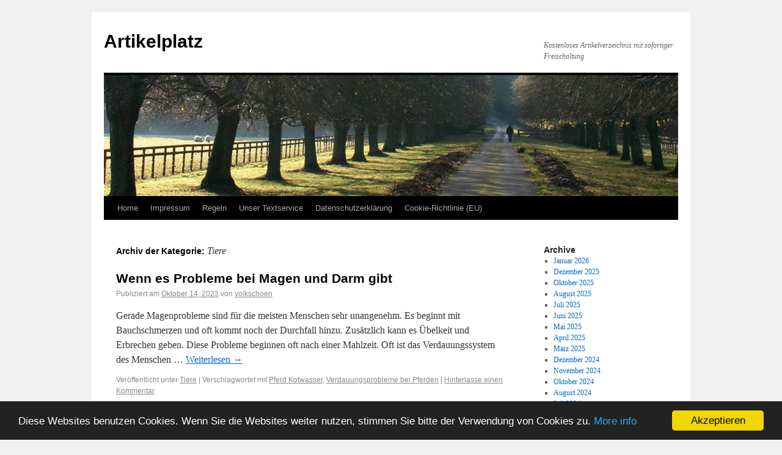

--- FILE ---
content_type: text/html; charset=UTF-8
request_url: https://artikelplatz.eu/?cat=28
body_size: 8747
content:
<!DOCTYPE html>
<html dir="ltr" lang="de-DE">
<head>
<meta charset="UTF-8" />
<title>Tiere | Artikelplatz</title>
<link rel="profile" href="https://gmpg.org/xfn/11" />
<link rel="stylesheet" type="text/css" media="all" href="https://artikelplatz.eu/wp-content/themes/twentyten/style.css" />
<link rel="pingback" href="https://artikelplatz.eu/xmlrpc.php" />
<link rel="alternate" type="application/rss+xml" title="Artikelplatz &raquo; Feed" href="https://artikelplatz.eu/?feed=rss2" />
<link rel="alternate" type="application/rss+xml" title="Artikelplatz &raquo; Kommentar Feed" href="https://artikelplatz.eu/?feed=comments-rss2" />
<link rel="alternate" type="application/rss+xml" title="Artikelplatz &raquo; Tiere Kategorie Newsfeed" href="https://artikelplatz.eu/?feed=rss2&amp;cat=28" />
<script type='text/javascript' src='https://artikelplatz.eu/wp-includes/js/l10n.js?ver=20101110'></script>
<link rel="EditURI" type="application/rsd+xml" title="RSD" href="https://artikelplatz.eu/xmlrpc.php?rsd" />
<link rel="wlwmanifest" type="application/wlwmanifest+xml" href="https://artikelplatz.eu/wp-includes/wlwmanifest.xml" /> 
<link rel='index' title='Artikelplatz' href='https://artikelplatz.eu' />
<meta name="generator" content="WordPress 3.2.1" />
</head>

<body class="archive category category-tiere category-28">
<div id="wrapper" class="hfeed">
	<div id="header">
		<div id="masthead">
			<div id="branding" role="banner">
								<div id="site-title">
					<span>
						<a href="https://artikelplatz.eu/" title="Artikelplatz" rel="home">Artikelplatz</a>
					</span>
				</div>
				<div id="site-description">Kostenloses Artikelverzeichnis mit sofortiger Freischaltung</div>

									<!-- original	<img src="http://artikelplatz.eu/wp-content/themes/twentyten/images/headers/path.jpg" width="940" height="198" alt="" /> -->
					<img src="https://artikelplatz.eu/wp-content/themes/twentyten/images/headers/path.jpg" width="940" height="198" alt="" />										
								</div><!-- #branding -->
			
			<div id="access" role="navigation">
			  				<div class="skip-link screen-reader-text"><a href="#content" title="Springe zum Inhalt">Springe zum Inhalt</a></div>
								<div class="menu"><ul><li ><a href="https://artikelplatz.eu/" title="Home">Home</a></li><li class="page_item page-item-2"><a href="https://artikelplatz.eu/?page_id=2" title="Impressum">Impressum</a></li><li class="page_item page-item-6"><a href="https://artikelplatz.eu/?page_id=6" title="Regeln">Regeln</a></li><li class="page_item page-item-8"><a href="https://artikelplatz.eu/?page_id=8" title="Unser Textservice">Unser Textservice</a></li><li class="page_item page-item-120663"><a href="https://artikelplatz.eu/?page_id=120663" title="Datenschutzerklärung">Datenschutzerklärung</a></li><li class="page_item page-item-120666"><a href="https://artikelplatz.eu/?page_id=120666" title="Cookie-Richtlinie (EU)">Cookie-Richtlinie (EU)</a></li></ul></div>
			</div><!-- #access -->
		</div><!-- #masthead -->
	</div><!-- #header -->

	<div id="main">

		<div id="container">
			<div id="content" role="main">

				<h1 class="page-title">Archiv der Kategorie: <span>Tiere</span></h1>
				
	<div id="nav-above" class="navigation">
		<div class="nav-previous"><a href="https://artikelplatz.eu/artikelplatz/blogs/blog_artikelplatz/?cat=28&#038;paged=2" ><span class="meta-nav">&larr;</span> Ältere Beiträge</a></div>
		<div class="nav-next"></div>
	</div><!-- #nav-above -->




			<div id="post-123494" class="post-123494 post type-post status-publish format-standard hentry category-tiere tag-pferd-kotwasser tag-verdauungsprobleme-bei-pferden">
			<h2 class="entry-title"><a href="https://artikelplatz.eu/?p=123494" title="Permalink zu Wenn es Probleme bei Magen und Darm gibt" rel="bookmark">Wenn es Probleme bei Magen und Darm gibt</a></h2>

			<div class="entry-meta">
				<span class="meta-prep meta-prep-author">Publiziert am</span> <a href="https://artikelplatz.eu/?p=123494" title="5:41 am" rel="bookmark"><span class="entry-date">Oktober 14, 2023</span></a> <span class="meta-sep">von</span> <span class="author vcard"><a class="url fn n" href="https://artikelplatz.eu/?author=1" title="Zeige alle Beiträge von volkschoen">volkschoen</a></span>			</div><!-- .entry-meta -->

				<div class="entry-summary">
				<p>Gerade Magenprobleme sind für die meisten Menschen sehr unangenehm. Es beginnt mit Bauchschmerzen und oft kommt noch der Durchfall hinzu. Zusätzlich kann es Übelkeit und Erbrechen geben. Diese Probleme beginnen oft nach einer Mahlzeit. Oft ist das Verdauungssystem des Menschen &hellip; <a href="https://artikelplatz.eu/?p=123494">Weiterlesen <span class="meta-nav">&rarr;</span></a></p>
			</div><!-- .entry-summary -->
	
			<div class="entry-utility">
									<span class="cat-links">
						<span class="entry-utility-prep entry-utility-prep-cat-links">Veröffentlicht unter</span> <a href="https://artikelplatz.eu/?cat=28" title="Alle Artikel in Tiere ansehen" rel="category">Tiere</a>					</span>
					<span class="meta-sep">|</span>
													<span class="tag-links">
						<span class="entry-utility-prep entry-utility-prep-tag-links">Verschlagwortet mit</span> <a href="https://artikelplatz.eu/?tag=pferd-kotwasser" rel="tag">Pferd Kotwasser</a>, <a href="https://artikelplatz.eu/?tag=verdauungsprobleme-bei-pferden" rel="tag">Verdauungsprobleme bei Pferden</a>					</span>
					<span class="meta-sep">|</span>
								<span class="comments-link"><a href="https://artikelplatz.eu/?p=123494#respond" title="Kommentiere Wenn es Probleme bei Magen und Darm gibt">Hinterlasse einen Kommentar</a></span>
							</div><!-- .entry-utility -->
		</div><!-- #post-## -->

		
	


			<div id="post-122011" class="post-122011 post type-post status-publish format-standard hentry category-tiere tag-hund-mensch-team">
			<h2 class="entry-title"><a href="https://artikelplatz.eu/?p=122011" title="Permalink zu Erziehung auch für den Vierbeiner" rel="bookmark">Erziehung auch für den Vierbeiner</a></h2>

			<div class="entry-meta">
				<span class="meta-prep meta-prep-author">Publiziert am</span> <a href="https://artikelplatz.eu/?p=122011" title="4:32 am" rel="bookmark"><span class="entry-date">Januar 16, 2023</span></a> <span class="meta-sep">von</span> <span class="author vcard"><a class="url fn n" href="https://artikelplatz.eu/?author=1" title="Zeige alle Beiträge von volkschoen">volkschoen</a></span>			</div><!-- .entry-meta -->

				<div class="entry-summary">
				<p>In vielen Familien gehört ein Haustier zur Gemeinschaft. Das sind oft Katzen, aber auch Fellnasen. Gerade Familien mit Kindern schaffen sich oft ein Haustier an. Aber auch alleinstehende Senioren möchten ein Tier nicht missen und für sie ist es ein &hellip; <a href="https://artikelplatz.eu/?p=122011">Weiterlesen <span class="meta-nav">&rarr;</span></a></p>
			</div><!-- .entry-summary -->
	
			<div class="entry-utility">
									<span class="cat-links">
						<span class="entry-utility-prep entry-utility-prep-cat-links">Veröffentlicht unter</span> <a href="https://artikelplatz.eu/?cat=28" title="Alle Artikel in Tiere ansehen" rel="category">Tiere</a>					</span>
					<span class="meta-sep">|</span>
													<span class="tag-links">
						<span class="entry-utility-prep entry-utility-prep-tag-links">Verschlagwortet mit</span> <a href="https://artikelplatz.eu/?tag=hund-mensch-team" rel="tag">Hund Mensch Team</a>					</span>
					<span class="meta-sep">|</span>
								<span class="comments-link"><a href="https://artikelplatz.eu/?p=122011#respond" title="Kommentiere Erziehung auch für den Vierbeiner">Hinterlasse einen Kommentar</a></span>
							</div><!-- .entry-utility -->
		</div><!-- #post-## -->

		
	


			<div id="post-121886" class="post-121886 post type-post status-publish format-standard hentry category-tiere tag-halsband-oder-geschirr tag-was-braucht-der-hund">
			<h2 class="entry-title"><a href="https://artikelplatz.eu/?p=121886" title="Permalink zu Erforderliche Ausrüstung für unsere Fellnase" rel="bookmark">Erforderliche Ausrüstung für unsere Fellnase</a></h2>

			<div class="entry-meta">
				<span class="meta-prep meta-prep-author">Publiziert am</span> <a href="https://artikelplatz.eu/?p=121886" title="4:59 am" rel="bookmark"><span class="entry-date">Dezember 15, 2022</span></a> <span class="meta-sep">von</span> <span class="author vcard"><a class="url fn n" href="https://artikelplatz.eu/?author=1" title="Zeige alle Beiträge von volkschoen">volkschoen</a></span>			</div><!-- .entry-meta -->

				<div class="entry-summary">
				<p>In den meisten Familien sind die Haustiere voll und ganz integriert. Damit sind sie vollwertige Familienmitglieder. In Deutschland sind die meisten Haustiere Katzen und Hunde. Der Pluspunkt dabei ist, diese Tiere lassen sich sehr gut erziehen und bereichern damit das &hellip; <a href="https://artikelplatz.eu/?p=121886">Weiterlesen <span class="meta-nav">&rarr;</span></a></p>
			</div><!-- .entry-summary -->
	
			<div class="entry-utility">
									<span class="cat-links">
						<span class="entry-utility-prep entry-utility-prep-cat-links">Veröffentlicht unter</span> <a href="https://artikelplatz.eu/?cat=28" title="Alle Artikel in Tiere ansehen" rel="category">Tiere</a>					</span>
					<span class="meta-sep">|</span>
													<span class="tag-links">
						<span class="entry-utility-prep entry-utility-prep-tag-links">Verschlagwortet mit</span> <a href="https://artikelplatz.eu/?tag=halsband-oder-geschirr" rel="tag">halsband oder geschirr?</a>, <a href="https://artikelplatz.eu/?tag=was-braucht-der-hund" rel="tag">was braucht der hund?</a>					</span>
					<span class="meta-sep">|</span>
								<span class="comments-link"><a href="https://artikelplatz.eu/?p=121886#respond" title="Kommentiere Erforderliche Ausrüstung für unsere Fellnase">Hinterlasse einen Kommentar</a></span>
							</div><!-- .entry-utility -->
		</div><!-- #post-## -->

		
	


			<div id="post-121724" class="post-121724 post type-post status-publish format-standard hentry category-tiere tag-hundetraining">
			<h2 class="entry-title"><a href="https://artikelplatz.eu/?p=121724" title="Permalink zu Viel Bewegung für den Vierbeiner" rel="bookmark">Viel Bewegung für den Vierbeiner</a></h2>

			<div class="entry-meta">
				<span class="meta-prep meta-prep-author">Publiziert am</span> <a href="https://artikelplatz.eu/?p=121724" title="6:16 am" rel="bookmark"><span class="entry-date">September 16, 2022</span></a> <span class="meta-sep">von</span> <span class="author vcard"><a class="url fn n" href="https://artikelplatz.eu/?author=1" title="Zeige alle Beiträge von volkschoen">volkschoen</a></span>			</div><!-- .entry-meta -->

				<div class="entry-summary">
				<p>Viele Haustiere finden in Deutschland ein neues Zuhause. Das sind nicht nur Familien, sondern auch viele Menschen, die allein leben. Für sie ist oft das geliebte Haustier der einzige soziale Kontakt. So stehen besonders die Hunde und Katzen in der &hellip; <a href="https://artikelplatz.eu/?p=121724">Weiterlesen <span class="meta-nav">&rarr;</span></a></p>
			</div><!-- .entry-summary -->
	
			<div class="entry-utility">
									<span class="cat-links">
						<span class="entry-utility-prep entry-utility-prep-cat-links">Veröffentlicht unter</span> <a href="https://artikelplatz.eu/?cat=28" title="Alle Artikel in Tiere ansehen" rel="category">Tiere</a>					</span>
					<span class="meta-sep">|</span>
													<span class="tag-links">
						<span class="entry-utility-prep entry-utility-prep-tag-links">Verschlagwortet mit</span> <a href="https://artikelplatz.eu/?tag=hundetraining" rel="tag">hundetraining</a>					</span>
					<span class="meta-sep">|</span>
								<span class="comments-link"><a href="https://artikelplatz.eu/?p=121724#respond" title="Kommentiere Viel Bewegung für den Vierbeiner">Hinterlasse einen Kommentar</a></span>
							</div><!-- .entry-utility -->
		</div><!-- #post-## -->

		
	


			<div id="post-121119" class="post-121119 post type-post status-publish format-standard hentry category-tiere tag-hundemenschen">
			<h2 class="entry-title"><a href="https://artikelplatz.eu/?p=121119" title="Permalink zu Das Haustier als Freund" rel="bookmark">Das Haustier als Freund</a></h2>

			<div class="entry-meta">
				<span class="meta-prep meta-prep-author">Publiziert am</span> <a href="https://artikelplatz.eu/?p=121119" title="3:47 am" rel="bookmark"><span class="entry-date">Februar 18, 2022</span></a> <span class="meta-sep">von</span> <span class="author vcard"><a class="url fn n" href="https://artikelplatz.eu/?author=1" title="Zeige alle Beiträge von volkschoen">volkschoen</a></span>			</div><!-- .entry-meta -->

				<div class="entry-summary">
				<p>Für die meisten Menschen sind Haustiere Freunde. Das zieht sich durch alle Altersgruppen. Es beginnt bei den kleinsten Erdbewohnern und das zieht sich bis zu der älteren Generation. Die Haustiere gehören zur Familie und haben dort auch ihren festen Sitz. &hellip; <a href="https://artikelplatz.eu/?p=121119">Weiterlesen <span class="meta-nav">&rarr;</span></a></p>
			</div><!-- .entry-summary -->
	
			<div class="entry-utility">
									<span class="cat-links">
						<span class="entry-utility-prep entry-utility-prep-cat-links">Veröffentlicht unter</span> <a href="https://artikelplatz.eu/?cat=28" title="Alle Artikel in Tiere ansehen" rel="category">Tiere</a>					</span>
					<span class="meta-sep">|</span>
													<span class="tag-links">
						<span class="entry-utility-prep entry-utility-prep-tag-links">Verschlagwortet mit</span> <a href="https://artikelplatz.eu/?tag=hundemenschen" rel="tag">Hundemenschen</a>					</span>
					<span class="meta-sep">|</span>
								<span class="comments-link"><a href="https://artikelplatz.eu/?p=121119#respond" title="Kommentiere Das Haustier als Freund">Hinterlasse einen Kommentar</a></span>
							</div><!-- .entry-utility -->
		</div><!-- #post-## -->

		
	


			<div id="post-120789" class="post-120789 post type-post status-publish format-standard hentry category-tiere tag-kaninchen-freilaugehege">
			<h2 class="entry-title"><a href="https://artikelplatz.eu/?p=120789" title="Permalink zu Was ist bei der Kaninchenhaltung zu beachten?" rel="bookmark">Was ist bei der Kaninchenhaltung zu beachten?</a></h2>

			<div class="entry-meta">
				<span class="meta-prep meta-prep-author">Publiziert am</span> <a href="https://artikelplatz.eu/?p=120789" title="10:14 am" rel="bookmark"><span class="entry-date">November 22, 2021</span></a> <span class="meta-sep">von</span> <span class="author vcard"><a class="url fn n" href="https://artikelplatz.eu/?author=1" title="Zeige alle Beiträge von volkschoen">volkschoen</a></span>			</div><!-- .entry-meta -->

				<div class="entry-summary">
				<p>In Deutschland werden viele Haustiere gehalten und das hat auch unterschiedliche Gründe. So sind die tierischen Mitbewohner sehr beliebt. Es beginnt schon bei den Kindern und das zieht sich durch alle Altersgruppen. So teilen sich Menschen und Tiere den Alltag. &hellip; <a href="https://artikelplatz.eu/?p=120789">Weiterlesen <span class="meta-nav">&rarr;</span></a></p>
			</div><!-- .entry-summary -->
	
			<div class="entry-utility">
									<span class="cat-links">
						<span class="entry-utility-prep entry-utility-prep-cat-links">Veröffentlicht unter</span> <a href="https://artikelplatz.eu/?cat=28" title="Alle Artikel in Tiere ansehen" rel="category">Tiere</a>					</span>
					<span class="meta-sep">|</span>
													<span class="tag-links">
						<span class="entry-utility-prep entry-utility-prep-tag-links">Verschlagwortet mit</span> <a href="https://artikelplatz.eu/?tag=kaninchen-freilaugehege" rel="tag">Kaninchen Freilaugehege</a>					</span>
					<span class="meta-sep">|</span>
								<span class="comments-link"><a href="https://artikelplatz.eu/?p=120789#respond" title="Kommentiere Was ist bei der Kaninchenhaltung zu beachten?">Hinterlasse einen Kommentar</a></span>
							</div><!-- .entry-utility -->
		</div><!-- #post-## -->

		
	


			<div id="post-120148" class="post-120148 post type-post status-publish format-standard hentry category-onlineshop category-tiere tag-biomagnet tag-magnetdecke-fur-pferde tag-magnetfehldtherapie-fur-hunde tag-magnetfeld-halsband-fur-hund tag-magnetfeld-matte tag-magnetfeld-matte-fur-tiere tag-magnetfelddecke-pferd tag-magnetfelddecke-pferde tag-magnetfelddecken-tiere tag-magnetfeldmatte tag-magnetfeldmatte-tiere tag-magnetfeldmatten tag-magnetfeldtherapie-hund tag-magnetfeldtherapie-katze tag-magnetfeldtherapie-tiere tag-magnetschmuck">
			<h2 class="entry-title"><a href="https://artikelplatz.eu/?p=120148" title="Permalink zu Tiere sind die besten Therapeuten &#8211; Wir wollen unseren Vierbeinern etwas zurückgeben" rel="bookmark">Tiere sind die besten Therapeuten &#8211; Wir wollen unseren Vierbeinern etwas zurückgeben</a></h2>

			<div class="entry-meta">
				<span class="meta-prep meta-prep-author">Publiziert am</span> <a href="https://artikelplatz.eu/?p=120148" title="2:04 am" rel="bookmark"><span class="entry-date">Juli 8, 2021</span></a> <span class="meta-sep">von</span> <span class="author vcard"><a class="url fn n" href="https://artikelplatz.eu/?author=2652" title="Zeige alle Beiträge von eintragq">eintragq</a></span>			</div><!-- .entry-meta -->

				<div class="entry-summary">
				<p>„Wenn ihr euch häufig gestresst fühlt, könnt ihr darüber nachdenken ein Haustier bei sich einziehen lassen, denn Hund, Katze und Co. sind die besten Helfer zur Stressbewältigung und auch gegen Bluthochdruck.“ Haustiere tun dem Menschen gut. Das weiß jeder Hunde-, &hellip; <a href="https://artikelplatz.eu/?p=120148">Weiterlesen <span class="meta-nav">&rarr;</span></a></p>
			</div><!-- .entry-summary -->
	
			<div class="entry-utility">
									<span class="cat-links">
						<span class="entry-utility-prep entry-utility-prep-cat-links">Veröffentlicht unter</span> <a href="https://artikelplatz.eu/?cat=18598" title="Alle Artikel in Onlineshop ansehen" rel="category">Onlineshop</a>, <a href="https://artikelplatz.eu/?cat=28" title="Alle Artikel in Tiere ansehen" rel="category">Tiere</a>					</span>
					<span class="meta-sep">|</span>
													<span class="tag-links">
						<span class="entry-utility-prep entry-utility-prep-tag-links">Verschlagwortet mit</span> <a href="https://artikelplatz.eu/?tag=biomagnet" rel="tag">biomagnet</a>, <a href="https://artikelplatz.eu/?tag=magnetdecke-fur-pferde" rel="tag">Magnetdecke für Pferde</a>, <a href="https://artikelplatz.eu/?tag=magnetfehldtherapie-fur-hunde" rel="tag">magnetfehldtherapie für Hunde</a>, <a href="https://artikelplatz.eu/?tag=magnetfeld-halsband-fur-hund" rel="tag">magnetfeld Halsband für Hund</a>, <a href="https://artikelplatz.eu/?tag=magnetfeld-matte" rel="tag">Magnetfeld matte</a>, <a href="https://artikelplatz.eu/?tag=magnetfeld-matte-fur-tiere" rel="tag">magnetfeld matte für Tiere</a>, <a href="https://artikelplatz.eu/?tag=magnetfelddecke-pferd" rel="tag">Magnetfelddecke Pferd</a>, <a href="https://artikelplatz.eu/?tag=magnetfelddecke-pferde" rel="tag">Magnetfelddecke Pferde</a>, <a href="https://artikelplatz.eu/?tag=magnetfelddecken-tiere" rel="tag">Magnetfelddecken Tiere</a>, <a href="https://artikelplatz.eu/?tag=magnetfeldmatte" rel="tag">Magnetfeldmatte</a>, <a href="https://artikelplatz.eu/?tag=magnetfeldmatte-tiere" rel="tag">magnetfeldmatte Tiere</a>, <a href="https://artikelplatz.eu/?tag=magnetfeldmatten" rel="tag">Magnetfeldmatten</a>, <a href="https://artikelplatz.eu/?tag=magnetfeldtherapie-hund" rel="tag">Magnetfeldtherapie Hund</a>, <a href="https://artikelplatz.eu/?tag=magnetfeldtherapie-katze" rel="tag">Magnetfeldtherapie Katze</a>, <a href="https://artikelplatz.eu/?tag=magnetfeldtherapie-tiere" rel="tag">Magnetfeldtherapie Tiere</a>, <a href="https://artikelplatz.eu/?tag=magnetschmuck" rel="tag">magnetschmuck</a>					</span>
					<span class="meta-sep">|</span>
								<span class="comments-link"><a href="https://artikelplatz.eu/?p=120148#respond" title="Kommentiere Tiere sind die besten Therapeuten &#8211; Wir wollen unseren Vierbeinern etwas zurückgeben">Hinterlasse einen Kommentar</a></span>
							</div><!-- .entry-utility -->
		</div><!-- #post-## -->

		
	


			<div id="post-119719" class="post-119719 post type-post status-publish format-standard hentry category-onlineshop category-tiere tag-biomagnet tag-magnetdecke-fur-pferde tag-magnetfehldtherapie-fur-hunde tag-magnetfeld-halsband-fur-hund tag-magnetfeld-matte tag-magnetfeld-matte-fur-tiere tag-magnetfelddecke-pferd tag-magnetfelddecke-pferde tag-magnetfelddecken-tiere tag-magnetfeldmatte tag-magnetfeldmatte-tiere tag-magnetfeldmatten tag-magnetfeldtherapie-hund tag-magnetfeldtherapie-katze tag-magnetfeldtherapie-tiere tag-magnetschmuck">
			<h2 class="entry-title"><a href="https://artikelplatz.eu/?p=119719" title="Permalink zu NEU &#8211; Biomagnet24 &#8211; Der Frühling ist da! Beginnt euren Frühjahrsputz bei eurem Haustier." rel="bookmark">NEU &#8211; Biomagnet24 &#8211; Der Frühling ist da! Beginnt euren Frühjahrsputz bei eurem Haustier.</a></h2>

			<div class="entry-meta">
				<span class="meta-prep meta-prep-author">Publiziert am</span> <a href="https://artikelplatz.eu/?p=119719" title="11:04 am" rel="bookmark"><span class="entry-date">April 15, 2021</span></a> <span class="meta-sep">von</span> <span class="author vcard"><a class="url fn n" href="https://artikelplatz.eu/?author=2652" title="Zeige alle Beiträge von eintragq">eintragq</a></span>			</div><!-- .entry-meta -->

				<div class="entry-summary">
				<p>  UNSER FRÜHLINGSANGEBOT MIT DEM NEUEN PRODUKT VON BIOMAGNET24! Dank Biomagnet24 könnt ihr eurem Lieblingsvierbeiner zum Jahreszeitenwechsel ein Allround Verwöhnprogramm ermöglichen. Mit unserem Fellpflege- und Massagehandschuh wird euer Tier nicht nur von ausfallenden und lästigen Haaren befreit, sondern kommt gleichzeitig noch in &hellip; <a href="https://artikelplatz.eu/?p=119719">Weiterlesen <span class="meta-nav">&rarr;</span></a></p>
			</div><!-- .entry-summary -->
	
			<div class="entry-utility">
									<span class="cat-links">
						<span class="entry-utility-prep entry-utility-prep-cat-links">Veröffentlicht unter</span> <a href="https://artikelplatz.eu/?cat=18598" title="Alle Artikel in Onlineshop ansehen" rel="category">Onlineshop</a>, <a href="https://artikelplatz.eu/?cat=28" title="Alle Artikel in Tiere ansehen" rel="category">Tiere</a>					</span>
					<span class="meta-sep">|</span>
													<span class="tag-links">
						<span class="entry-utility-prep entry-utility-prep-tag-links">Verschlagwortet mit</span> <a href="https://artikelplatz.eu/?tag=biomagnet" rel="tag">biomagnet</a>, <a href="https://artikelplatz.eu/?tag=magnetdecke-fur-pferde" rel="tag">Magnetdecke für Pferde</a>, <a href="https://artikelplatz.eu/?tag=magnetfehldtherapie-fur-hunde" rel="tag">magnetfehldtherapie für Hunde</a>, <a href="https://artikelplatz.eu/?tag=magnetfeld-halsband-fur-hund" rel="tag">magnetfeld Halsband für Hund</a>, <a href="https://artikelplatz.eu/?tag=magnetfeld-matte" rel="tag">Magnetfeld matte</a>, <a href="https://artikelplatz.eu/?tag=magnetfeld-matte-fur-tiere" rel="tag">magnetfeld matte für Tiere</a>, <a href="https://artikelplatz.eu/?tag=magnetfelddecke-pferd" rel="tag">Magnetfelddecke Pferd</a>, <a href="https://artikelplatz.eu/?tag=magnetfelddecke-pferde" rel="tag">Magnetfelddecke Pferde</a>, <a href="https://artikelplatz.eu/?tag=magnetfelddecken-tiere" rel="tag">Magnetfelddecken Tiere</a>, <a href="https://artikelplatz.eu/?tag=magnetfeldmatte" rel="tag">Magnetfeldmatte</a>, <a href="https://artikelplatz.eu/?tag=magnetfeldmatte-tiere" rel="tag">magnetfeldmatte Tiere</a>, <a href="https://artikelplatz.eu/?tag=magnetfeldmatten" rel="tag">Magnetfeldmatten</a>, <a href="https://artikelplatz.eu/?tag=magnetfeldtherapie-hund" rel="tag">Magnetfeldtherapie Hund</a>, <a href="https://artikelplatz.eu/?tag=magnetfeldtherapie-katze" rel="tag">Magnetfeldtherapie Katze</a>, <a href="https://artikelplatz.eu/?tag=magnetfeldtherapie-tiere" rel="tag">Magnetfeldtherapie Tiere</a>, <a href="https://artikelplatz.eu/?tag=magnetschmuck" rel="tag">magnetschmuck</a>					</span>
					<span class="meta-sep">|</span>
								<span class="comments-link"><a href="https://artikelplatz.eu/?p=119719#respond" title="Kommentiere NEU &#8211; Biomagnet24 &#8211; Der Frühling ist da! Beginnt euren Frühjahrsputz bei eurem Haustier.">Hinterlasse einen Kommentar</a></span>
							</div><!-- .entry-utility -->
		</div><!-- #post-## -->

		
	


			<div id="post-119124" class="post-119124 post type-post status-publish format-standard hentry category-onlineshop category-tiere tag-magnetdecke-fur-pferde tag-magnetdecken-kaufen tag-magnetfeldmatte tag-magnetfeldmatte-fur-hunde tag-magnetfeldmatte-hund tag-magnetfeldmatten tag-magnetfeldtherapie-fur-hunde tag-magnetfeldtherapie-hunde tag-magnetfeldtherapie-katze">
			<h2 class="entry-title"><a href="https://artikelplatz.eu/?p=119124" title="Permalink zu CHARITY: biomagnet24 überwies 700€ Spende zu Weihnachten | Tierschutzverein Augsburg und Umgebung e. V." rel="bookmark">CHARITY: biomagnet24 überwies 700€ Spende zu Weihnachten | Tierschutzverein Augsburg und Umgebung e. V.</a></h2>

			<div class="entry-meta">
				<span class="meta-prep meta-prep-author">Publiziert am</span> <a href="https://artikelplatz.eu/?p=119124" title="10:38 pm" rel="bookmark"><span class="entry-date">Dezember 24, 2020</span></a> <span class="meta-sep">von</span> <span class="author vcard"><a class="url fn n" href="https://artikelplatz.eu/?author=2652" title="Zeige alle Beiträge von eintragq">eintragq</a></span>			</div><!-- .entry-meta -->

				<div class="entry-summary">
				<p>Augsburg, 22. Dezember 2020 — der Online Shop biomagnet24 mit Sitz in Kühbach überwies dem Tierschutzverein Augsburg und Umgebung e.V. zu Weihnachten ein Geldspende in Höhe von 700€. Anlässlich dessen, dass das Wohl der Tiere bei biomagnet24 bekanntermaßen immer an erster Stelle steht, &hellip; <a href="https://artikelplatz.eu/?p=119124">Weiterlesen <span class="meta-nav">&rarr;</span></a></p>
			</div><!-- .entry-summary -->
	
			<div class="entry-utility">
									<span class="cat-links">
						<span class="entry-utility-prep entry-utility-prep-cat-links">Veröffentlicht unter</span> <a href="https://artikelplatz.eu/?cat=18598" title="Alle Artikel in Onlineshop ansehen" rel="category">Onlineshop</a>, <a href="https://artikelplatz.eu/?cat=28" title="Alle Artikel in Tiere ansehen" rel="category">Tiere</a>					</span>
					<span class="meta-sep">|</span>
													<span class="tag-links">
						<span class="entry-utility-prep entry-utility-prep-tag-links">Verschlagwortet mit</span> <a href="https://artikelplatz.eu/?tag=magnetdecke-fur-pferde" rel="tag">Magnetdecke für Pferde</a>, <a href="https://artikelplatz.eu/?tag=magnetdecken-kaufen" rel="tag">Magnetdecken kaufen</a>, <a href="https://artikelplatz.eu/?tag=magnetfeldmatte" rel="tag">Magnetfeldmatte</a>, <a href="https://artikelplatz.eu/?tag=magnetfeldmatte-fur-hunde" rel="tag">Magnetfeldmatte für Hunde</a>, <a href="https://artikelplatz.eu/?tag=magnetfeldmatte-hund" rel="tag">Magnetfeldmatte Hund</a>, <a href="https://artikelplatz.eu/?tag=magnetfeldmatten" rel="tag">Magnetfeldmatten</a>, <a href="https://artikelplatz.eu/?tag=magnetfeldtherapie-fur-hunde" rel="tag">Magnetfeldtherapie für Hunde</a>, <a href="https://artikelplatz.eu/?tag=magnetfeldtherapie-hunde" rel="tag">Magnetfeldtherapie Hunde</a>, <a href="https://artikelplatz.eu/?tag=magnetfeldtherapie-katze" rel="tag">Magnetfeldtherapie Katze</a>					</span>
					<span class="meta-sep">|</span>
								<span class="comments-link"><a href="https://artikelplatz.eu/?p=119124#respond" title="Kommentiere CHARITY: biomagnet24 überwies 700€ Spende zu Weihnachten | Tierschutzverein Augsburg und Umgebung e. V.">Hinterlasse einen Kommentar</a></span>
							</div><!-- .entry-utility -->
		</div><!-- #post-## -->

		
	


			<div id="post-119031" class="post-119031 post type-post status-publish format-standard hentry category-onlineshop category-tiere tag-magnetdecke-fur-pferde tag-magnetdecken-kaufen tag-magnetfeldmatte tag-magnetfeldmatte-fur-hunde tag-magnetfeldmatte-hund tag-magnetfeldmatten tag-magnetfeldtherapie-fur-hunde tag-magnetfeldtherapie-hunde tag-magnetfeldtherapie-katze">
			<h2 class="entry-title"><a href="https://artikelplatz.eu/?p=119031" title="Permalink zu Biomagnet24 &#8211; Weihnachten mit 10% Gutschein" rel="bookmark">Biomagnet24 &#8211; Weihnachten mit 10% Gutschein</a></h2>

			<div class="entry-meta">
				<span class="meta-prep meta-prep-author">Publiziert am</span> <a href="https://artikelplatz.eu/?p=119031" title="8:54 pm" rel="bookmark"><span class="entry-date">Dezember 14, 2020</span></a> <span class="meta-sep">von</span> <span class="author vcard"><a class="url fn n" href="https://artikelplatz.eu/?author=2652" title="Zeige alle Beiträge von eintragq">eintragq</a></span>			</div><!-- .entry-meta -->

				<div class="entry-summary">
				<p>Auch für Biomagnet24 ist die Weihnachtszeit mit einer der schönsten Zeiten im Jahr. Aus diesem Anlass wollen wir die Freude sowie den Weg durch die besinnliche Zeit mit euch teilen und gehen. Jeder Kunde erhält von uns einen 10% Gutschein auf seine Bestellung. Der biomagnet24 Gutscheincode &hellip; <a href="https://artikelplatz.eu/?p=119031">Weiterlesen <span class="meta-nav">&rarr;</span></a></p>
			</div><!-- .entry-summary -->
	
			<div class="entry-utility">
									<span class="cat-links">
						<span class="entry-utility-prep entry-utility-prep-cat-links">Veröffentlicht unter</span> <a href="https://artikelplatz.eu/?cat=18598" title="Alle Artikel in Onlineshop ansehen" rel="category">Onlineshop</a>, <a href="https://artikelplatz.eu/?cat=28" title="Alle Artikel in Tiere ansehen" rel="category">Tiere</a>					</span>
					<span class="meta-sep">|</span>
													<span class="tag-links">
						<span class="entry-utility-prep entry-utility-prep-tag-links">Verschlagwortet mit</span> <a href="https://artikelplatz.eu/?tag=magnetdecke-fur-pferde" rel="tag">Magnetdecke für Pferde</a>, <a href="https://artikelplatz.eu/?tag=magnetdecken-kaufen" rel="tag">Magnetdecken kaufen</a>, <a href="https://artikelplatz.eu/?tag=magnetfeldmatte" rel="tag">Magnetfeldmatte</a>, <a href="https://artikelplatz.eu/?tag=magnetfeldmatte-fur-hunde" rel="tag">Magnetfeldmatte für Hunde</a>, <a href="https://artikelplatz.eu/?tag=magnetfeldmatte-hund" rel="tag">Magnetfeldmatte Hund</a>, <a href="https://artikelplatz.eu/?tag=magnetfeldmatten" rel="tag">Magnetfeldmatten</a>, <a href="https://artikelplatz.eu/?tag=magnetfeldtherapie-fur-hunde" rel="tag">Magnetfeldtherapie für Hunde</a>, <a href="https://artikelplatz.eu/?tag=magnetfeldtherapie-hunde" rel="tag">Magnetfeldtherapie Hunde</a>, <a href="https://artikelplatz.eu/?tag=magnetfeldtherapie-katze" rel="tag">Magnetfeldtherapie Katze</a>					</span>
					<span class="meta-sep">|</span>
								<span class="comments-link"><a href="https://artikelplatz.eu/?p=119031#respond" title="Kommentiere Biomagnet24 &#8211; Weihnachten mit 10% Gutschein">Hinterlasse einen Kommentar</a></span>
							</div><!-- .entry-utility -->
		</div><!-- #post-## -->

		
	

				<div id="nav-below" class="navigation">
					<div class="nav-previous"><a href="https://artikelplatz.eu/artikelplatz/blogs/blog_artikelplatz/?cat=28&#038;paged=2" ><span class="meta-nav">&larr;</span> Ältere Beiträge</a></div>
					<div class="nav-next"></div>
				</div><!-- #nav-below -->

			</div><!-- #content -->
		</div><!-- #container -->


		<div id="primary" class="widget-area" role="complementary">
			<ul class="xoxo">

<li id="archives-3" class="widget-container widget_archive"><h3 class="widget-title">Archive</h3>		<ul>
			<li><a href='https://artikelplatz.eu/?m=202601' title='Januar 2026'>Januar 2026</a></li>
	<li><a href='https://artikelplatz.eu/?m=202512' title='Dezember 2025'>Dezember 2025</a></li>
	<li><a href='https://artikelplatz.eu/?m=202510' title='Oktober 2025'>Oktober 2025</a></li>
	<li><a href='https://artikelplatz.eu/?m=202508' title='August 2025'>August 2025</a></li>
	<li><a href='https://artikelplatz.eu/?m=202507' title='Juli 2025'>Juli 2025</a></li>
	<li><a href='https://artikelplatz.eu/?m=202506' title='Juni 2025'>Juni 2025</a></li>
	<li><a href='https://artikelplatz.eu/?m=202505' title='Mai 2025'>Mai 2025</a></li>
	<li><a href='https://artikelplatz.eu/?m=202504' title='April 2025'>April 2025</a></li>
	<li><a href='https://artikelplatz.eu/?m=202503' title='März 2025'>März 2025</a></li>
	<li><a href='https://artikelplatz.eu/?m=202412' title='Dezember 2024'>Dezember 2024</a></li>
	<li><a href='https://artikelplatz.eu/?m=202411' title='November 2024'>November 2024</a></li>
	<li><a href='https://artikelplatz.eu/?m=202410' title='Oktober 2024'>Oktober 2024</a></li>
	<li><a href='https://artikelplatz.eu/?m=202408' title='August 2024'>August 2024</a></li>
	<li><a href='https://artikelplatz.eu/?m=202407' title='Juli 2024'>Juli 2024</a></li>
	<li><a href='https://artikelplatz.eu/?m=202404' title='April 2024'>April 2024</a></li>
	<li><a href='https://artikelplatz.eu/?m=202403' title='März 2024'>März 2024</a></li>
	<li><a href='https://artikelplatz.eu/?m=202402' title='Februar 2024'>Februar 2024</a></li>
	<li><a href='https://artikelplatz.eu/?m=202401' title='Januar 2024'>Januar 2024</a></li>
	<li><a href='https://artikelplatz.eu/?m=202311' title='November 2023'>November 2023</a></li>
	<li><a href='https://artikelplatz.eu/?m=202310' title='Oktober 2023'>Oktober 2023</a></li>
	<li><a href='https://artikelplatz.eu/?m=202309' title='September 2023'>September 2023</a></li>
	<li><a href='https://artikelplatz.eu/?m=202308' title='August 2023'>August 2023</a></li>
	<li><a href='https://artikelplatz.eu/?m=202307' title='Juli 2023'>Juli 2023</a></li>
	<li><a href='https://artikelplatz.eu/?m=202306' title='Juni 2023'>Juni 2023</a></li>
	<li><a href='https://artikelplatz.eu/?m=202305' title='Mai 2023'>Mai 2023</a></li>
	<li><a href='https://artikelplatz.eu/?m=202304' title='April 2023'>April 2023</a></li>
	<li><a href='https://artikelplatz.eu/?m=202303' title='März 2023'>März 2023</a></li>
	<li><a href='https://artikelplatz.eu/?m=202302' title='Februar 2023'>Februar 2023</a></li>
	<li><a href='https://artikelplatz.eu/?m=202301' title='Januar 2023'>Januar 2023</a></li>
	<li><a href='https://artikelplatz.eu/?m=202212' title='Dezember 2022'>Dezember 2022</a></li>
	<li><a href='https://artikelplatz.eu/?m=202211' title='November 2022'>November 2022</a></li>
	<li><a href='https://artikelplatz.eu/?m=202210' title='Oktober 2022'>Oktober 2022</a></li>
	<li><a href='https://artikelplatz.eu/?m=202209' title='September 2022'>September 2022</a></li>
	<li><a href='https://artikelplatz.eu/?m=202208' title='August 2022'>August 2022</a></li>
	<li><a href='https://artikelplatz.eu/?m=202207' title='Juli 2022'>Juli 2022</a></li>
	<li><a href='https://artikelplatz.eu/?m=202206' title='Juni 2022'>Juni 2022</a></li>
	<li><a href='https://artikelplatz.eu/?m=202205' title='Mai 2022'>Mai 2022</a></li>
	<li><a href='https://artikelplatz.eu/?m=202204' title='April 2022'>April 2022</a></li>
	<li><a href='https://artikelplatz.eu/?m=202203' title='März 2022'>März 2022</a></li>
	<li><a href='https://artikelplatz.eu/?m=202202' title='Februar 2022'>Februar 2022</a></li>
	<li><a href='https://artikelplatz.eu/?m=202201' title='Januar 2022'>Januar 2022</a></li>
	<li><a href='https://artikelplatz.eu/?m=202112' title='Dezember 2021'>Dezember 2021</a></li>
	<li><a href='https://artikelplatz.eu/?m=202111' title='November 2021'>November 2021</a></li>
	<li><a href='https://artikelplatz.eu/?m=202110' title='Oktober 2021'>Oktober 2021</a></li>
	<li><a href='https://artikelplatz.eu/?m=202109' title='September 2021'>September 2021</a></li>
	<li><a href='https://artikelplatz.eu/?m=202108' title='August 2021'>August 2021</a></li>
	<li><a href='https://artikelplatz.eu/?m=202107' title='Juli 2021'>Juli 2021</a></li>
	<li><a href='https://artikelplatz.eu/?m=202106' title='Juni 2021'>Juni 2021</a></li>
	<li><a href='https://artikelplatz.eu/?m=202105' title='Mai 2021'>Mai 2021</a></li>
	<li><a href='https://artikelplatz.eu/?m=202104' title='April 2021'>April 2021</a></li>
	<li><a href='https://artikelplatz.eu/?m=202103' title='März 2021'>März 2021</a></li>
	<li><a href='https://artikelplatz.eu/?m=202102' title='Februar 2021'>Februar 2021</a></li>
	<li><a href='https://artikelplatz.eu/?m=202101' title='Januar 2021'>Januar 2021</a></li>
	<li><a href='https://artikelplatz.eu/?m=202012' title='Dezember 2020'>Dezember 2020</a></li>
	<li><a href='https://artikelplatz.eu/?m=202011' title='November 2020'>November 2020</a></li>
	<li><a href='https://artikelplatz.eu/?m=202010' title='Oktober 2020'>Oktober 2020</a></li>
	<li><a href='https://artikelplatz.eu/?m=202009' title='September 2020'>September 2020</a></li>
	<li><a href='https://artikelplatz.eu/?m=202008' title='August 2020'>August 2020</a></li>
	<li><a href='https://artikelplatz.eu/?m=202007' title='Juli 2020'>Juli 2020</a></li>
	<li><a href='https://artikelplatz.eu/?m=202006' title='Juni 2020'>Juni 2020</a></li>
	<li><a href='https://artikelplatz.eu/?m=202005' title='Mai 2020'>Mai 2020</a></li>
	<li><a href='https://artikelplatz.eu/?m=202004' title='April 2020'>April 2020</a></li>
	<li><a href='https://artikelplatz.eu/?m=202003' title='März 2020'>März 2020</a></li>
	<li><a href='https://artikelplatz.eu/?m=202002' title='Februar 2020'>Februar 2020</a></li>
	<li><a href='https://artikelplatz.eu/?m=202001' title='Januar 2020'>Januar 2020</a></li>
	<li><a href='https://artikelplatz.eu/?m=201912' title='Dezember 2019'>Dezember 2019</a></li>
	<li><a href='https://artikelplatz.eu/?m=201911' title='November 2019'>November 2019</a></li>
	<li><a href='https://artikelplatz.eu/?m=201910' title='Oktober 2019'>Oktober 2019</a></li>
	<li><a href='https://artikelplatz.eu/?m=201909' title='September 2019'>September 2019</a></li>
	<li><a href='https://artikelplatz.eu/?m=201908' title='August 2019'>August 2019</a></li>
	<li><a href='https://artikelplatz.eu/?m=201907' title='Juli 2019'>Juli 2019</a></li>
	<li><a href='https://artikelplatz.eu/?m=201905' title='Mai 2019'>Mai 2019</a></li>
	<li><a href='https://artikelplatz.eu/?m=201904' title='April 2019'>April 2019</a></li>
	<li><a href='https://artikelplatz.eu/?m=201903' title='März 2019'>März 2019</a></li>
	<li><a href='https://artikelplatz.eu/?m=201902' title='Februar 2019'>Februar 2019</a></li>
	<li><a href='https://artikelplatz.eu/?m=201901' title='Januar 2019'>Januar 2019</a></li>
	<li><a href='https://artikelplatz.eu/?m=201812' title='Dezember 2018'>Dezember 2018</a></li>
	<li><a href='https://artikelplatz.eu/?m=201811' title='November 2018'>November 2018</a></li>
	<li><a href='https://artikelplatz.eu/?m=201810' title='Oktober 2018'>Oktober 2018</a></li>
	<li><a href='https://artikelplatz.eu/?m=201809' title='September 2018'>September 2018</a></li>
	<li><a href='https://artikelplatz.eu/?m=201808' title='August 2018'>August 2018</a></li>
	<li><a href='https://artikelplatz.eu/?m=201807' title='Juli 2018'>Juli 2018</a></li>
	<li><a href='https://artikelplatz.eu/?m=201806' title='Juni 2018'>Juni 2018</a></li>
	<li><a href='https://artikelplatz.eu/?m=201805' title='Mai 2018'>Mai 2018</a></li>
	<li><a href='https://artikelplatz.eu/?m=201804' title='April 2018'>April 2018</a></li>
	<li><a href='https://artikelplatz.eu/?m=201803' title='März 2018'>März 2018</a></li>
	<li><a href='https://artikelplatz.eu/?m=201802' title='Februar 2018'>Februar 2018</a></li>
	<li><a href='https://artikelplatz.eu/?m=201801' title='Januar 2018'>Januar 2018</a></li>
	<li><a href='https://artikelplatz.eu/?m=201712' title='Dezember 2017'>Dezember 2017</a></li>
	<li><a href='https://artikelplatz.eu/?m=201711' title='November 2017'>November 2017</a></li>
	<li><a href='https://artikelplatz.eu/?m=201710' title='Oktober 2017'>Oktober 2017</a></li>
	<li><a href='https://artikelplatz.eu/?m=201709' title='September 2017'>September 2017</a></li>
	<li><a href='https://artikelplatz.eu/?m=201708' title='August 2017'>August 2017</a></li>
	<li><a href='https://artikelplatz.eu/?m=201707' title='Juli 2017'>Juli 2017</a></li>
	<li><a href='https://artikelplatz.eu/?m=201706' title='Juni 2017'>Juni 2017</a></li>
	<li><a href='https://artikelplatz.eu/?m=201705' title='Mai 2017'>Mai 2017</a></li>
	<li><a href='https://artikelplatz.eu/?m=201704' title='April 2017'>April 2017</a></li>
	<li><a href='https://artikelplatz.eu/?m=201703' title='März 2017'>März 2017</a></li>
	<li><a href='https://artikelplatz.eu/?m=201702' title='Februar 2017'>Februar 2017</a></li>
	<li><a href='https://artikelplatz.eu/?m=201701' title='Januar 2017'>Januar 2017</a></li>
	<li><a href='https://artikelplatz.eu/?m=201612' title='Dezember 2016'>Dezember 2016</a></li>
	<li><a href='https://artikelplatz.eu/?m=201611' title='November 2016'>November 2016</a></li>
	<li><a href='https://artikelplatz.eu/?m=201610' title='Oktober 2016'>Oktober 2016</a></li>
	<li><a href='https://artikelplatz.eu/?m=201609' title='September 2016'>September 2016</a></li>
	<li><a href='https://artikelplatz.eu/?m=201608' title='August 2016'>August 2016</a></li>
	<li><a href='https://artikelplatz.eu/?m=201607' title='Juli 2016'>Juli 2016</a></li>
	<li><a href='https://artikelplatz.eu/?m=201606' title='Juni 2016'>Juni 2016</a></li>
	<li><a href='https://artikelplatz.eu/?m=201605' title='Mai 2016'>Mai 2016</a></li>
	<li><a href='https://artikelplatz.eu/?m=201604' title='April 2016'>April 2016</a></li>
	<li><a href='https://artikelplatz.eu/?m=201603' title='März 2016'>März 2016</a></li>
	<li><a href='https://artikelplatz.eu/?m=201602' title='Februar 2016'>Februar 2016</a></li>
	<li><a href='https://artikelplatz.eu/?m=201601' title='Januar 2016'>Januar 2016</a></li>
	<li><a href='https://artikelplatz.eu/?m=201512' title='Dezember 2015'>Dezember 2015</a></li>
	<li><a href='https://artikelplatz.eu/?m=201511' title='November 2015'>November 2015</a></li>
	<li><a href='https://artikelplatz.eu/?m=201510' title='Oktober 2015'>Oktober 2015</a></li>
	<li><a href='https://artikelplatz.eu/?m=201509' title='September 2015'>September 2015</a></li>
	<li><a href='https://artikelplatz.eu/?m=201507' title='Juli 2015'>Juli 2015</a></li>
	<li><a href='https://artikelplatz.eu/?m=201506' title='Juni 2015'>Juni 2015</a></li>
	<li><a href='https://artikelplatz.eu/?m=201505' title='Mai 2015'>Mai 2015</a></li>
	<li><a href='https://artikelplatz.eu/?m=201504' title='April 2015'>April 2015</a></li>
	<li><a href='https://artikelplatz.eu/?m=201503' title='März 2015'>März 2015</a></li>
	<li><a href='https://artikelplatz.eu/?m=201502' title='Februar 2015'>Februar 2015</a></li>
	<li><a href='https://artikelplatz.eu/?m=201501' title='Januar 2015'>Januar 2015</a></li>
	<li><a href='https://artikelplatz.eu/?m=201412' title='Dezember 2014'>Dezember 2014</a></li>
	<li><a href='https://artikelplatz.eu/?m=201411' title='November 2014'>November 2014</a></li>
	<li><a href='https://artikelplatz.eu/?m=201410' title='Oktober 2014'>Oktober 2014</a></li>
	<li><a href='https://artikelplatz.eu/?m=201409' title='September 2014'>September 2014</a></li>
	<li><a href='https://artikelplatz.eu/?m=201408' title='August 2014'>August 2014</a></li>
	<li><a href='https://artikelplatz.eu/?m=201407' title='Juli 2014'>Juli 2014</a></li>
	<li><a href='https://artikelplatz.eu/?m=201406' title='Juni 2014'>Juni 2014</a></li>
	<li><a href='https://artikelplatz.eu/?m=201405' title='Mai 2014'>Mai 2014</a></li>
	<li><a href='https://artikelplatz.eu/?m=201404' title='April 2014'>April 2014</a></li>
	<li><a href='https://artikelplatz.eu/?m=201403' title='März 2014'>März 2014</a></li>
	<li><a href='https://artikelplatz.eu/?m=201402' title='Februar 2014'>Februar 2014</a></li>
	<li><a href='https://artikelplatz.eu/?m=201401' title='Januar 2014'>Januar 2014</a></li>
	<li><a href='https://artikelplatz.eu/?m=201312' title='Dezember 2013'>Dezember 2013</a></li>
	<li><a href='https://artikelplatz.eu/?m=201311' title='November 2013'>November 2013</a></li>
	<li><a href='https://artikelplatz.eu/?m=201310' title='Oktober 2013'>Oktober 2013</a></li>
	<li><a href='https://artikelplatz.eu/?m=201309' title='September 2013'>September 2013</a></li>
	<li><a href='https://artikelplatz.eu/?m=201308' title='August 2013'>August 2013</a></li>
	<li><a href='https://artikelplatz.eu/?m=201307' title='Juli 2013'>Juli 2013</a></li>
	<li><a href='https://artikelplatz.eu/?m=201306' title='Juni 2013'>Juni 2013</a></li>
	<li><a href='https://artikelplatz.eu/?m=201305' title='Mai 2013'>Mai 2013</a></li>
	<li><a href='https://artikelplatz.eu/?m=201304' title='April 2013'>April 2013</a></li>
	<li><a href='https://artikelplatz.eu/?m=201303' title='März 2013'>März 2013</a></li>
	<li><a href='https://artikelplatz.eu/?m=201302' title='Februar 2013'>Februar 2013</a></li>
	<li><a href='https://artikelplatz.eu/?m=201301' title='Januar 2013'>Januar 2013</a></li>
	<li><a href='https://artikelplatz.eu/?m=201212' title='Dezember 2012'>Dezember 2012</a></li>
	<li><a href='https://artikelplatz.eu/?m=201211' title='November 2012'>November 2012</a></li>
	<li><a href='https://artikelplatz.eu/?m=201210' title='Oktober 2012'>Oktober 2012</a></li>
		</ul>
</li><li id="meta-3" class="widget-container widget_meta"><h3 class="widget-title">Meta</h3>			<ul>
			<li><a href="https://artikelplatz.eu/wp-login.php?action=register">Registrieren</a></li>			<li><a href="https://artikelplatz.eu/wp-login.php">Anmelden</a></li>
			<li><a href="https://artikelplatz.eu/?feed=rss2" title="Abonniere diese Website mit RSS 2.0">Artikel-Feed (<abbr title="Really Simple Syndication">RSS</abbr>)</a></li>
			<li><a href="https://artikelplatz.eu/?feed=comments-rss2" title="Die neuesten Kommentare zu allen Beiträgen als RSS">Kommentare als <abbr title="Really Simple Syndication">RSS</abbr></a></li>
			<li><a href="http://wordpress.org/" title="Powered by WordPress, state-of-the-art semantic personal publishing platform.">WordPress.org</a></li>
						</ul>
</li>		<li id="recent-posts-3" class="widget-container widget_recent_entries">		<h3 class="widget-title">Letzte Artikel</h3>		<ul>
				<li><a href="https://artikelplatz.eu/?p=125404" title="Schuldnerberatung Hamburg | Soforthilfe &amp; Schuldenfrei in 3 Jahren">Schuldnerberatung Hamburg | Soforthilfe &amp; Schuldenfrei in 3 Jahren</a></li>
				<li><a href="https://artikelplatz.eu/?p=125398" title="Sicherheit an Häusern und Wohnungen – ein zentrales Thema im Jahr 2026">Sicherheit an Häusern und Wohnungen – ein zentrales Thema im Jahr 2026</a></li>
				<li><a href="https://artikelplatz.eu/?p=125392" title="Sicherheit an Gebäuden – wirksame Schutzmaßnahmen">Sicherheit an Gebäuden – wirksame Schutzmaßnahmen</a></li>
				<li><a href="https://artikelplatz.eu/?p=125389" title="Sicherheit in Haus, Wohnung und Geschäftsimmobilie – Wie Sie Ihr Eigentum optimal schützen">Sicherheit in Haus, Wohnung und Geschäftsimmobilie – Wie Sie Ihr Eigentum optimal schützen</a></li>
				<li><a href="https://artikelplatz.eu/?p=125386" title="Ungebetene Gäste in Haus und Wohnung – wie können sich Eigentümer und Mieter wirkungsvoll schützen?">Ungebetene Gäste in Haus und Wohnung – wie können sich Eigentümer und Mieter wirkungsvoll schützen?</a></li>
				</ul>
		</li><li id="search-4" class="widget-container widget_search"><form role="search" method="get" id="searchform" action="https://artikelplatz.eu/" >
	<div><label class="screen-reader-text" for="s">Suche nach:</label>
	<input type="text" value="" name="s" id="s" />
	<input type="submit" id="searchsubmit" value="Suchen" />
	</div>
	</form></li><li id="categories-4" class="widget-container widget_categories"><h3 class="widget-title">Kategorien</h3>		<ul>
	<li class="cat-item cat-item-1"><a href="https://artikelplatz.eu/?cat=1" title="Alle unter Allgemein abgelegten Artikel ansehen">Allgemein</a>
</li>
	<li class="cat-item cat-item-52"><a href="https://artikelplatz.eu/?cat=52" title="Alle unter Arbeit abgelegten Artikel ansehen">Arbeit</a>
</li>
	<li class="cat-item cat-item-10"><a href="https://artikelplatz.eu/?cat=10" title="Alle unter Auto abgelegten Artikel ansehen">Auto</a>
</li>
	<li class="cat-item cat-item-11"><a href="https://artikelplatz.eu/?cat=11" title="Alle unter Beruf und Karrire abgelegten Artikel ansehen">Beruf und Karrire</a>
</li>
	<li class="cat-item cat-item-53"><a href="https://artikelplatz.eu/?cat=53" title="Alle unter Bildung abgelegten Artikel ansehen">Bildung</a>
</li>
	<li class="cat-item cat-item-12"><a href="https://artikelplatz.eu/?cat=12" title="Alle unter Computer abgelegten Artikel ansehen">Computer</a>
</li>
	<li class="cat-item cat-item-13"><a href="https://artikelplatz.eu/?cat=13" title="Alle unter Essen und Trinken abgelegten Artikel ansehen">Essen und Trinken</a>
</li>
	<li class="cat-item cat-item-54"><a href="https://artikelplatz.eu/?cat=54" title="Alle unter Familie abgelegten Artikel ansehen">Familie</a>
</li>
	<li class="cat-item cat-item-14"><a href="https://artikelplatz.eu/?cat=14" title="Alle unter Finanzen abgelegten Artikel ansehen">Finanzen</a>
</li>
	<li class="cat-item cat-item-22807"><a href="https://artikelplatz.eu/?cat=22807" title="Alle unter Fitness abgelegten Artikel ansehen">Fitness</a>
</li>
	<li class="cat-item cat-item-15"><a href="https://artikelplatz.eu/?cat=15" title="Alle unter Gesundheit und Medizin abgelegten Artikel ansehen">Gesundheit und Medizin</a>
</li>
	<li class="cat-item cat-item-16"><a href="https://artikelplatz.eu/?cat=16" title="Alle unter Haus und Garten abgelegten Artikel ansehen">Haus und Garten</a>
</li>
	<li class="cat-item cat-item-22800"><a href="https://artikelplatz.eu/?cat=22800" title="Alle unter Heilung abgelegten Artikel ansehen">Heilung</a>
</li>
	<li class="cat-item cat-item-17"><a href="https://artikelplatz.eu/?cat=17" title="Alle unter Immobilien abgelegten Artikel ansehen">Immobilien</a>
</li>
	<li class="cat-item cat-item-18"><a href="https://artikelplatz.eu/?cat=18" title="Alle unter Internet abgelegten Artikel ansehen">Internet</a>
</li>
	<li class="cat-item cat-item-19"><a href="https://artikelplatz.eu/?cat=19" title="Alle unter Kunst und Kultur abgelegten Artikel ansehen">Kunst und Kultur</a>
</li>
	<li class="cat-item cat-item-21"><a href="https://artikelplatz.eu/?cat=21" title="Alle unter Lifestyl abgelegten Artikel ansehen">Lifestyl</a>
</li>
	<li class="cat-item cat-item-64"><a href="https://artikelplatz.eu/?cat=64" title="Alle unter Miete abgelegten Artikel ansehen">Miete</a>
</li>
	<li class="cat-item cat-item-20"><a href="https://artikelplatz.eu/?cat=20" title="Alle unter Mode abgelegten Artikel ansehen">Mode</a>
</li>
	<li class="cat-item cat-item-20553"><a href="https://artikelplatz.eu/?cat=20553" title="Alle unter Musik abgelegten Artikel ansehen">Musik</a>
</li>
	<li class="cat-item cat-item-55"><a href="https://artikelplatz.eu/?cat=55" title="Alle unter News abgelegten Artikel ansehen">News</a>
</li>
	<li class="cat-item cat-item-22904"><a href="https://artikelplatz.eu/?cat=22904" title="Alle unter Online Marketing abgelegten Artikel ansehen">Online Marketing</a>
</li>
	<li class="cat-item cat-item-18598"><a href="https://artikelplatz.eu/?cat=18598" title="Alle unter Onlineshop abgelegten Artikel ansehen">Onlineshop</a>
</li>
	<li class="cat-item cat-item-80"><a href="https://artikelplatz.eu/?cat=80" title="Alle unter Partnerschaft abgelegten Artikel ansehen">Partnerschaft</a>
</li>
	<li class="cat-item cat-item-59"><a href="https://artikelplatz.eu/?cat=59" title="Alle unter Pressemeldungen abgelegten Artikel ansehen">Pressemeldungen</a>
</li>
	<li class="cat-item cat-item-22"><a href="https://artikelplatz.eu/?cat=22" title="Alle unter Recht abgelegten Artikel ansehen">Recht</a>
</li>
	<li class="cat-item cat-item-30"><a href="https://artikelplatz.eu/?cat=30" title="Alle unter Reisen abgelegten Artikel ansehen">Reisen</a>
</li>
	<li class="cat-item cat-item-56"><a href="https://artikelplatz.eu/?cat=56" title="Alle unter Seo abgelegten Artikel ansehen">Seo</a>
</li>
	<li class="cat-item cat-item-24"><a href="https://artikelplatz.eu/?cat=24" title="Alle unter Software abgelegten Artikel ansehen">Software</a>
</li>
	<li class="cat-item cat-item-25"><a href="https://artikelplatz.eu/?cat=25" title="Alle unter Spiele abgelegten Artikel ansehen">Spiele</a>
</li>
	<li class="cat-item cat-item-19340"><a href="https://artikelplatz.eu/?cat=19340" title="Alle unter Sport abgelegten Artikel ansehen">Sport</a>
</li>
	<li class="cat-item cat-item-26"><a href="https://artikelplatz.eu/?cat=26" title="Alle unter Technik abgelegten Artikel ansehen">Technik</a>
</li>
	<li class="cat-item cat-item-27"><a href="https://artikelplatz.eu/?cat=27" title="Alle unter Telekommunikation abgelegten Artikel ansehen">Telekommunikation</a>
</li>
	<li class="cat-item cat-item-28 current-cat"><a href="https://artikelplatz.eu/?cat=28" title="Alle unter Tiere abgelegten Artikel ansehen">Tiere</a>
</li>
	<li class="cat-item cat-item-23"><a href="https://artikelplatz.eu/?cat=23" title="Alle unter Urlaub abgelegten Artikel ansehen">Urlaub</a>
</li>
	<li class="cat-item cat-item-60"><a href="https://artikelplatz.eu/?cat=60" title="Alle unter Versicherungen abgelegten Artikel ansehen">Versicherungen</a>
</li>
	<li class="cat-item cat-item-29"><a href="https://artikelplatz.eu/?cat=29" title="Alle unter Wellnes abgelegten Artikel ansehen">Wellnes</a>
</li>
	<li class="cat-item cat-item-66"><a href="https://artikelplatz.eu/?cat=66" title="Alle unter Werbung abgelegten Artikel ansehen">Werbung</a>
</li>
	<li class="cat-item cat-item-57"><a href="https://artikelplatz.eu/?cat=57" title="Alle unter Wirtschaft abgelegten Artikel ansehen">Wirtschaft</a>
</li>
	<li class="cat-item cat-item-58"><a href="https://artikelplatz.eu/?cat=58" title="Alle unter Wissenschaft abgelegten Artikel ansehen">Wissenschaft</a>
</li>
		</ul>
</li><li id="linkcat-2" class="widget-container widget_links"><h3 class="widget-title">Blogroll</h3>
	<ul class='xoxo blogroll'>
<li><a href="http://it-dienstleister-volkmar-schoene.de/" title="Linkbuilding und Seo Maßnahmen" target="_blank">Linkbuilding und Seo Maßnahmen</a></li>
<li><a href="http://presseplatz.eu/" rel="contact" title="Kostenlose Presseartikel" target="_blank">Presseplatz</a></li>

	</ul>
</li>
<li id="recent-comments-3" class="widget-container widget_recent_comments"><h3 class="widget-title">Letzte Kommentare</h3><ul id="recentcomments"><li class="recentcomments"><a href='https://www.rheuma-symptome.com' rel='external nofollow' class='url'>Rocinante</a> bei <a href="https://artikelplatz.eu/?p=109876&#038;cpage=1#comment-43525">Angst vor dem Zahnarzt?</a></li><li class="recentcomments">Irena bei <a href="https://artikelplatz.eu/?p=109809&#038;cpage=1#comment-43507">Das Alter in der heutigen Gesellschaft</a></li><li class="recentcomments">Irena bei <a href="https://artikelplatz.eu/?p=109809&#038;cpage=1#comment-43506">Das Alter in der heutigen Gesellschaft</a></li><li class="recentcomments">Irena bei <a href="https://artikelplatz.eu/?p=109809&#038;cpage=1#comment-43505">Das Alter in der heutigen Gesellschaft</a></li><li class="recentcomments">volkschoen bei <a href="https://artikelplatz.eu/?p=108727&#038;cpage=1#comment-43500">In tragender Rolle: Die Wirbelsäule</a></li></ul></li>			</ul>
		</div><!-- #primary .widget-area -->

	</div><!-- #main -->

	<div id="footer" role="contentinfo">
		<div id="colophon">



			<div id="site-info">
				<a href="https://artikelplatz.eu/" title="Artikelplatz" rel="home">
					Artikelplatz				</a>
			</div><!-- #site-info -->

			<div id="site-generator">
								<a href="http://wordpress.org/" title="Semantic Personal Publishing Platform" rel="generator">Proudly powered by WordPress.</a>
			</div><!-- #site-generator -->

		</div><!-- #colophon -->
	</div><!-- #footer -->

</div><!-- #wrapper -->

<script type='text/javascript'>
/* <![CDATA[ */
var wpSilktideCookieAssets = {
	cc_plugin_assets: "https://artikelplatz.eu/wp-content/plugins/cc-cookie-consent/assets/plugin-css/"
};
/* ]]> */
</script>
<script type='text/javascript' src='https://artikelplatz.eu/wp-content/plugins/cc-cookie-consent/assets/plugin-js/cookieconsent.latest.min.js?ver=1.0.4'></script>
    <script>
        window.cookieconsent_options = {
            "message":"Diese Websites benutzen Cookies. Wenn Sie die Websites weiter nutzen, stimmen Sie bitte der Verwendung von Cookies zu.",
            "dismiss":"Akzeptieren",
            "learnMore":"More info",
            "link":"https://artikelplatz.eu/?page_id=2",
            "theme":"dark-bottom"
        };
    </script>
    </body>
</html>
<!-- Piwik -->
<script type="text/javascript">
var pkBaseURL = (("https:" == document.location.protocol) ? "https://85.214.79.106/tools/piwik/" : "http://85.214.79.106/tools/piwik/");
document.write(unescape("%3Cscript src='" + pkBaseURL + "piwik.js' type='text/javascript'%3E%3C/script%3E"));
</script><script type="text/javascript">
try {
var piwikTracker = Piwik.getTracker(pkBaseURL + "piwik.php", 3);
piwikTracker.trackPageView();
piwikTracker.enableLinkTracking();
} catch( err ) {}
</script><noscript><p><img src="http://85.214.79.106/tools/piwik/piwik.php?idsite=3" style="border:0" alt="" /></p></noscript>
<!-- End Piwik Tracking Code -->